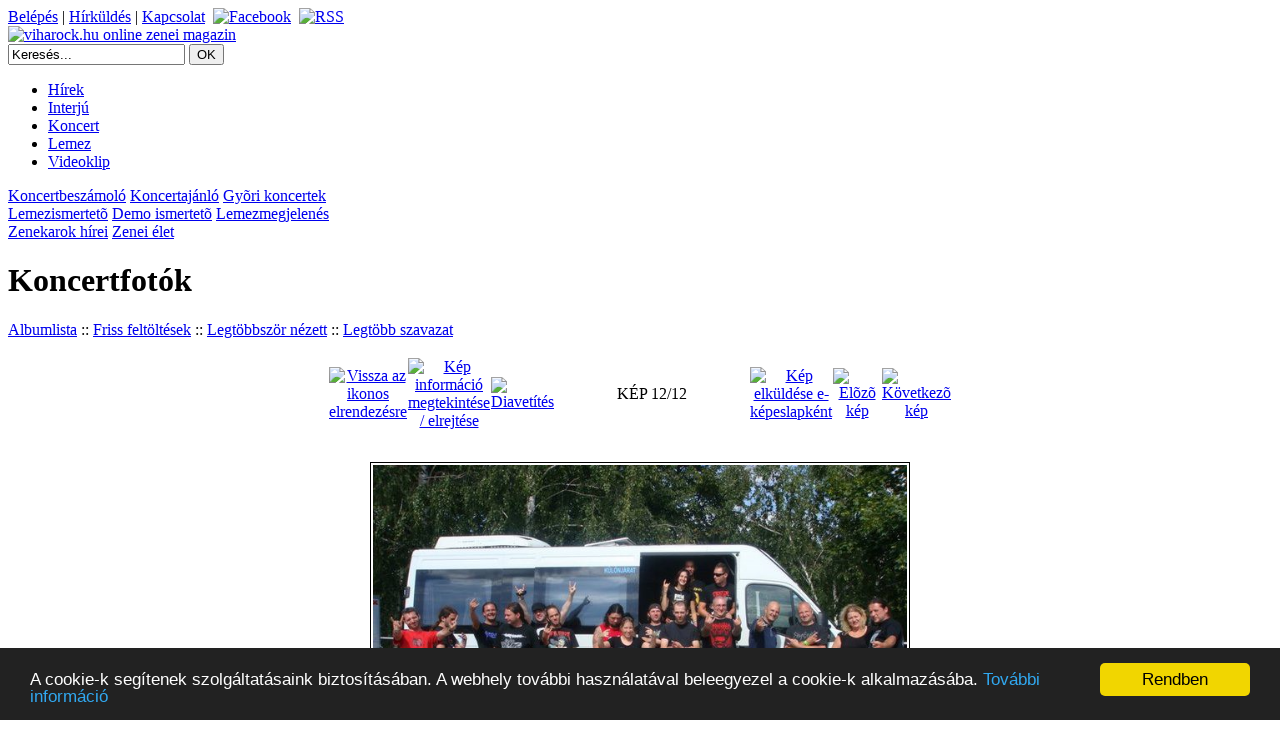

--- FILE ---
content_type: text/html; charset=ISO-8859-1
request_url: http://www.viharock.hu/modules.php?name=coppermine&file=displayimage&album=258&pos=12172%20onClick=
body_size: 5233
content:
<!DOCTYPE html>
<html xmlns="http://www.w3.org/1999/xhtml" xmlns:og="http://ogp.me/ns#" xmlns:fb="http://www.facebook.com/2008/fbml"  xml:lang="hu" lang="hu">
<head>
<title>viharock.hu - Koncertfotók  > 2011.08.11-13. Brutal Assault</title>
<META HTTP-EQUIV="Content-Type" CONTENT="text/html; charset=ISO-8859-2">
<META NAME="AUTHOR" CONTENT="viharock.hu online zenei magazin">
<META NAME="KEYWORDS" CONTENT="viharock.hu, viharock, koncert, rock, metal, zene, magazin, interjú">
<META NAME="DESCRIPTION" CONTENT="2011.08.11-13. Brutal Assault">
<META NAME="ROBOTS" CONTENT="INDEX, FOLLOW">
<META NAME="RATING" CONTENT="GENERAL">
<meta property="og:type" content="article">
<meta property="og:title" content="Koncertfotók  > 2011.08.11-13. Brutal Assault">
<meta property="og:url" content="http://www.viharock.hu/modules.php?name=coppermine&file=displayimage&album=258&pos=12172%20onClick=">
<meta property="og:image" content="http://www.viharock.hu/themes/Viharockhu/images/viharock_logo.jpg">
<meta name="twitter:card" content="summary_large_image">
<meta name="twitter:site" content="@viharock">
<meta name="twitter:title" content="Koncertfotók  > 2011.08.11-13. Brutal Assault">
<meta name="twitter:image:src" content="http://www.viharock.hu/themes/Viharockhu/images/viharock_logo.jpg">
<link rel="shortcut icon" href="favicon.ico">
<link rel="stylesheet" type="text/css" href="themes/Viharockhu/menu/chrometheme/chromestyle.css">
<script type="text/javascript" src="themes/Viharockhu/menu/chromejs/chrome.js"></script>
<script type="text/javascript">
<!--
function openwindow(){
	window.open ("modules/coppermine/copyright.php","Copyright","toolbar=no,location=no,directories=no,status=no,scrollbars=yes,resizable=no,copyhistory=no,width=400,height=200");
}
//-->
</SCRIPT>

<link rel="alternate" type="application/rss+xml" title="RSS" href="backend.php">
<link rel="StyleSheet" href="themes/Viharockhu/style/style.css" type="text/css">
<link rel="publisher" href="https://plus.google.com/+viharockhu">
<script type="text/javascript">

  var _gaq = _gaq || [];
  _gaq.push(['_setAccount', 'UA-21095842-1']);
  _gaq.push(['_trackPageview']);

  (function() {
    var ga = document.createElement('script'); ga.type = 'text/javascript'; ga.async = true;
    ga.src = ('https:' == document.location.protocol ? 'https://ssl' : 'http://www') + '.google-analytics.com/ga.js';
    var s = document.getElementsByTagName('script')[0]; s.parentNode.insertBefore(ga, s);
  })();

</script>



</head>

<body>
<div id="fb-root"></div>
<script async defer crossorigin="anonymous" src="https://connect.facebook.net/hu_HU/sdk.js#xfbml=1&version=v19.0&appId=150752931638470" nonce="EHitIi0J"></script>
<div class="container">
<div class="header">
<div class="login_nav">
 <a class="nounder_dark_gray" href="modules.php?name=Your_Account" rel="nofollow">Belépés</a><span class="nounder_dark_gray">&nbsp;|&nbsp;</span><a class="nounder_dark_gray" href="modules.php?name=Submit_News" rel="nofollow">Hírküldés</a><span class="nounder_dark_gray">&nbsp;|&nbsp;</span><a class="nounder_dark_gray" href="modules.php?name=Feedback">Kapcsolat</a>&nbsp;&nbsp;<a class="nounder_dark_gray" href="https://www.facebook.com/viharock" target="_blank"><img src="images/facebook_16.png" width="16" height="16" class="communityicon" alt="Facebook" title="Kövess minket Facebook-on"></a>&nbsp;&nbsp;<a class="nounder_dark_gray" href="backend2.php" target="_blank"><img src="images/rss_16.png" width="16" height="16" class="communityicon" alt="RSS" title="Kövess minket RSS csatornánkon"></a></div><div class="logo"><a href="/"><img class="noborder" src="themes/Viharockhu/images/viharock_logo.jpg" width="270" height="71" alt="viharock.hu online zenei magazin" title="viharock.hu online zenei magazin"></a></div><div class="banner"></div><form action="modules.php?name=Search" method="post"><div class="center_search"><input type="text" name="query" class="textInput" size="20" value="Keresés..." onfocus="if (this.value == 'Keresés...') {this.value = '';}" onblur="if (this.value == '') {this.value = 'Keresés...';}"> <input type="submit" class="buttonInput" value="OK"></div></form></div><div class="nav">
	<div class="chromestyle" id="chromemenu">
		<ul>
		
		<li><a class="nounder" href="#" rel="dropmenu4">Hírek</a></li>
		<li><a class="nounder" href="modules.php?name=News&amp;new_topic=4">Interjú</a></li>
		<li><a class="nounder" href="#" rel="dropmenu1">Koncert</a></li>
		<li><a class="nounder" href="#" rel="dropmenu2">Lemez</a></li>
		<!--<li><a class="nounder" href="modules.php?name=coppermine">Koncertfotó</a></li>-->
		<li><a class="nounder" href="modules.php?name=Viharock_photo&amp;file=video_album">Videoklip</a></li>
		<!--<li><a class="nounder" href="modules.php?name=Forum">Fórum</a></li>-->
		</ul>
	</div>
<!--1st drop down menu -->
	<div id="dropmenu1" class="dropmenudiv">
		<a class="nounder" href="modules.php?name=News&amp;new_topic=3">Koncertbeszámoló</a>
		<a class="nounder" href="modules.php?name=News&amp;new_topic=6">Koncertajánló</a>
		<a class="nounder" href="modules.php?name=Koncertnaptar">Gyõri koncertek</a>
	</div>
<!--2nd drop down menu -->
	<div id="dropmenu2" class="dropmenudiv">
		<a class="nounder" href="modules.php?name=News&amp;new_topic=1">Lemezismertetõ</a>
		<a class="nounder" href="modules.php?name=News&amp;new_topic=7">Demo ismertetõ</a>
		<a class="nounder" href="modules.php?name=News&amp;new_topic=9">Lemezmegjelenés</a>
	</div>
<!--4rd drop down menu -->
	<div id="dropmenu4" class="dropmenudiv">
		<a class="nounder" href="modules.php?name=News&amp;new_topic=10">Zenekarok hírei</a>
		<a class="nounder" href="modules.php?name=News&amp;new_topic=2">Zenei élet</a>
	</div>
	
<script type="text/javascript">
	cssdropdown.startchrome("chromemenu")
</script></div><div class="main"><div class="left_side_big">
<div class="OpenTable"><link rel="stylesheet" href="modules/coppermine/themes/Viharock/style.css">
<script type="text/javascript" src="modules/coppermine/scripts.js"></script>
<script type="text/javascript" src="modules/coppermine/jspw.js"></script>
<div class="changecenter">
 <!--   <p class="gal_title"></p> -->

	<h1>Koncertfotók</h1>
  

                <span class="topmenu">
<!-- BEGIN album_list -->
                        <a href="modules.php?name=coppermine" title="Ugrás az albumlistára">Albumlista</a> ::
<!-- END album_list -->




<!-- BEGIN login -->
<!--                        <a href="modules.php?name=Your_Account">Bejelentkezés</a> -->
<!-- END login -->

                        
                        <a href="modules.php?name=coppermine&file=thumbnails&amp;meta=lastup&amp;album=258">Friss feltöltések</a> ::
<!--                        <a href="modules.php?name=coppermine&file=thumbnails&amp;meta=lastcom&amp;album=258">Friss hozzászólások</a> :: -->
                        <a href="modules.php?name=coppermine&file=thumbnails&amp;meta=topn&amp;album=258">Legtöbbször nézett</a> ::
                        <a href="modules.php?name=coppermine&file=thumbnails&amp;meta=toprated&amp;album=258">Legtöbb szavazat</a>
<!--                    <a href="modules.php?name=coppermine&file=thumbnails&amp;meta=favpics">Kedvencek</a> ::
                        <a href="modules.php?name=coppermine&file=search">Keresés</a> ::
                        <a href="modules.php?name=coppermine&file=help" title="HELP_TITLE" class="helplink"><img src="modules/coppermine/images/help.gif"  vspace="2" height="20" width="20" align="middle" alt="HELP"  border="0" /></a> -->
                </span><br><br>
<!-- Start standard table -->
<table width="624" cellspacing="1" cellpadding="0" align="center" class="maintable"> 
</table>
<!-- End standard table -->
<!-- Start standard table -->
<table width="624" cellspacing="1" cellpadding="0" align="center" class="maintable"> 
<tr>
                <td align="center" valign="middle" class="navmenu" width="48">
                        <a href="modules.php?name=coppermine&amp;file=thumbnails&amp;album=258&amp;page=1" class="navmenu_pic" title="Vissza az ikonos elrendezésre"><img src="modules/coppermine/images/folder.gif" width="16" height="16" align="absmiddle" border="0" alt="Vissza az ikonos elrendezésre"></a>
                </td>
                <td align="center" valign="middle" class="navmenu" width="48">
                        <a href="javascript:;" onClick="blocking('picinfo','yes', 'block'); return false;" title="Kép információ megtekintése / elrejtése" alt="Kép információ megtekintése / elrejtése"><img src="modules/coppermine/images/info.gif" width="16" height="16" border="0" align="absmiddle" alt="Kép információ megtekintése / elrejtése"></a>
                </td>
                <td align="center" valign="middle" class="navmenu" width="48">
                        <a href="modules.php?name=coppermine&amp;file=displayimage&amp;album=258&amp;pid=12177&amp;slideshow=5000" title="Diavetítés"><img src="modules/coppermine/images/slideshow.gif" width="16" height="16" border="0" align="absmiddle" alt="Diavetítés"></a>
                </td>
                <td align="center" valign="middle" class="navmenu" witdh="100%">
                        KÉP 12/12
                </td>
                <td align="center" valign="middle" class="navmenu" width="48">
                        <a href="javascript:alert('Nincs jogosultságod e-képeslap küldésére');" title="Kép elküldése e-képeslapként"><img src="modules/coppermine/images/ecard.gif" width="16" height="16" border="0" align="absmiddle" alt="Kép elküldése e-képeslapként"></a>
                </td>
                <td align="center" valign="middle" class="navmenu" width="48">
                        <a href="modules.php?name=coppermine&amp;file=displayimage&amp;album=258&amp;pos=10" class="navmenu_pic" title="Elõzõ kép"><img src="modules/coppermine/images/prev.gif" width="16" height="16" border="0" align="absmiddle" alt="Elõzõ kép"></a>
                </td>
                <td align="center" valign="middle" class="navmenu" width="48">
                        <a href="javascript:alert('Nincs több kép ebben a galériában');" class="navmenu_pic" title="Következõ kép"><img src="modules/coppermine/images/next.gif" width="16" height="16" border="0" align="absmiddle" alt="Következõ kép"></a>
                </td>
        </tr></table>
<!-- End standard table -->
<!-- Start standard table -->
<table width="624" cellspacing="1" cellpadding="0" align="center" class="maintable"> 
<tr>
                <td align="center" class="tableb" height="100" style="white-space: nowrap; padding: 0px;">
          <table cellspacing="2" cellpadding="0" style="border: 1px solid #000000; background-color: #FFFFFF; margin-top: 30px; margin-bottom: 30px;">
               <tr>
                                        
                    <td align="center" valign="top"> <a href="modules.php?name=coppermine&amp;file=displayimagepopup&amp;pid=12177&amp;fullsize=1" target="931617746968802bb429a" onClick="MM_openBrWindow('modules.php?name=coppermine&amp;file=displayimagepopup&amp;pid=12177&amp;fullsize=1','17989459166968802bb42d9','resizable=yes,scrollbars=yes,width=656,height=496,left=0,top=0');return false"><img src="kepek/2011081113_Brutal_Assault/image023.jpg" width="534" height="400" class="image" border="0" alt="Teljes méretû kép megtekintése
" title="Teljes méretû kép megtekintése
" /><br /></a>
  
                    </td>
                                </tr>
                        </table>

                </td>
        </tr></table>
<!-- End standard table -->
<!-- Start standard table -->
<table width="624" cellspacing="1" cellpadding="0" align="center" class="maintable"> 
<tr>
                <td colspan="6" class="tableh2_compact"><b>Kép osztályozása </b> (jelenlegi osztályzat: 2, 60 szavazattal)</td>
        </tr>
        <tr>
                <td class="tableb_compact" width="17%" align="center"><a href="modules.php?name=coppermine&amp;file=ratepic&amp;pic=12177&amp;rate=0" title="Vacak"><img src="modules/coppermine/images/rating0.gif" alt="Vacak" border="0"><br /></a></td>
                <td class="tableb_compact" width="17%" align="center"><a href="modules.php?name=coppermine&amp;file=ratepic&amp;pic=12177&amp;rate=1" title="Gyenge"><img src="modules/coppermine/images/rating1.gif" alt="Gyenge" border="0"><br /></a></td>
                <td class="tableb_compact" width="17%" align="center"><a href="modules.php?name=coppermine&amp;file=ratepic&amp;pic=12177&amp;rate=2" title="Megfelelõ"><img src="modules/coppermine/images/rating2.gif" alt="Megfelelõ" border="0"><br /></a></td>
                <td class="tableb_compact" width="17%" align="center"><a href="modules.php?name=coppermine&amp;file=ratepic&amp;pic=12177&amp;rate=3" title="Jó"><img src="modules/coppermine/images/rating3.gif" alt="Jó" border="0"><br /></a></td>
                <td class="tableb_compact" width="17%" align="center"><a href="modules.php?name=coppermine&amp;file=ratepic&amp;pic=12177&amp;rate=4" title="Kitûnõ"><img src="modules/coppermine/images/rating4.gif" alt="Kitûnõ" border="0"><br /></a></td>
                <td class="tableb_compact" width="17%" align="center"><a href="modules.php?name=coppermine&amp;file=ratepic&amp;pic=12177&amp;rate=5" title="Szuper"><img src="modules/coppermine/images/rating5.gif" alt="Szuper" border="0"><br /></a></td>
        </tr></table>
<!-- End standard table --><div id="picinfo" style="display: none;">

<!-- Start standard table -->
<table width="624" cellspacing="1" cellpadding="0" align="center" class="maintable"> 
<tr><td colspan="2" class="tableh2_compact"><b>Kép információ</b></td></tr>        <tr><td class="tableb_compact" valign="top" nowrap>Upload by:</td><td class="tableb_compact"><a href="modules.php?name=Forums&amp;file=profile&amp;mode=viewprofile&amp;u=1" target="_blank">Vendég</a></td></tr>
        <tr><td class="tableb_compact" valign="top" nowrap>Album név:</td><td class="tableb_compact"><span class="alblink"><a href="modules.php?name=coppermine&amp;file=thumbnails&amp;album=258">2011.08.11-13. Brutal Assault</a></span></td></tr>
        <tr><td class="tableb_compact" valign="top" nowrap>Osztályozás (60 szavazat):</td><td class="tableb_compact"><img src="modules/coppermine/images/rating2.gif" align="absmiddle"/></td></tr>
        <tr><td class="tableb_compact" valign="top" nowrap>Fájlméret:</td><td class="tableb_compact">107 KB</td></tr>
        <tr><td class="tableb_compact" valign="top" nowrap>URL:</td><td class="tableb_compact"><a href="http://www.viharock.hu/modules.php?name=coppermine&amp;file=displayimage&amp;album=258&amp;pos=12177 onClick="addBookmark('image023.jpg','http://www.viharock.hu/modules.php?name=coppermine&amp;file=displayimage&amp;album=258&amp;pos=12177');return false">Bookmark Image</a></td></tr>
        <tr><td class="tableb_compact" valign="top" nowrap>Kedvencek:</td><td class="tableb_compact"><a href="modules.php?name=coppermine&amp;file=addfav&amp;pid=12177" >Hozzáadás a kedvencekhez</a></td></tr>
</table>
<!-- End standard table --></div>

<!-- Start standard table -->
<table width="624" cellspacing="1" cellpadding="0" align="center" class="maintable"> 
</table>
<!-- End standard table --><div class="footer" align="center" style="padding-top: 10px;">Powered by <a href="http://coppermine.sf.net/" target="_blank">Coppermine Photo Gallery</a> v1.3.0-Nuke<br>for phpNuke and postNuke by <a href="http://coppermine.findhere.org/" target="_blank">Coppermine Nuke Dev Team</a></div>
</div>
</div><br /></div><div class="right_side_slim">
<div class="right_side_big_box"><div class="center_category_top"><span class="cat_nolink">Friss zenei hírek</span></div><div class="cell_40"><span class="tiny_gray_nobg">12.12.</span><span class="tiny_thin_gray ">&nbsp;|&nbsp;</span></div><div class="cell_262"><a class="nounder" href="modules.php?name=News&amp;file=article&amp;sid=9974">Végre itt az évek óta ígért C.A.F.B. bakelit!</a></div><div class="cell_40"><span class="tiny_gray_nobg">02.18.</span><span class="tiny_thin_gray ">&nbsp;|&nbsp;</span></div><div class="cell_262"><a class="nounder" href="modules.php?name=News&amp;file=article&amp;sid=9677">KP. Project - Interface </a></div><div class="cell_40"><span class="tiny_gray_nobg">02.15.</span><span class="tiny_thin_gray ">&nbsp;|&nbsp;</span></div><div class="cell_262"><a class="nounder" href="modules.php?name=News&amp;file=article&amp;sid=9674">MOLTO - új EP</a></div><div class="cell_40"><span class="tiny_gray_nobg">02.14.</span><span class="tiny_thin_gray ">&nbsp;|&nbsp;</span></div><div class="cell_262"><a class="nounder" href="modules.php?name=News&amp;file=article&amp;sid=9673">Tribute Maraton 2025 - Jön az ország eddigi legnagyobb tribute találkozója!</a></div><div class="cell_40"><span class="tiny_gray_nobg">02.11.</span><span class="tiny_thin_gray ">&nbsp;|&nbsp;</span></div><div class="cell_262"><a class="nounder" href="modules.php?name=News&amp;file=article&amp;sid=9670">noTs - Fagy</a></div></div><div class="right_side_big_box_wob"><div class="changecenter">

<script async src="//pagead2.googlesyndication.com/pagead/js/adsbygoogle.js"></script>
<!-- 300x250, létrehozva 2010.01.06. -->
<ins class="adsbygoogle"
     style="display:inline-block;width:300px;height:250px"
     data-ad-client="ca-pub-3463563390764151"
     data-ad-slot="4791577412"></ins>
<script>
(adsbygoogle = window.adsbygoogle || []).push({});
</script>

</div></div><div class="right_side_big_box"><div class="center_category_top"><span class="cat_nolink">Videoklipek</span></div><p><a class=nounder href="modules.php?name=Viharock_photo&amp;file=video&amp;aid=1418"><img width="310" border="0" src=http://i1.ytimg.com/vi/iTVOuCl1Q7s/hqdefault.jpg title="Nevergreen - Szárnyak az éjben" alt="Nevergreen - Szárnyak az éjben"></a></p><p><a class=nounder href="modules.php?name=Viharock_photo&amp;file=video&amp;aid=1418">Nevergreen - Szárnyak az éjben</a></p><br><div class="center_title"><p><a class=nounder href="modules.php?name=Viharock_photo&amp;file=video&amp;aid=1417"><img width="120" height="90" border="0" class="frontpage" src=http://i1.ytimg.com/vi/22_h0sucRME/hqdefault.jpg title="C.A.F.B. Mr. Molotov" alt="C.A.F.B. Mr. Molotov"></a><a class=nounder href="modules.php?name=Viharock_photo&amp;file=video&amp;aid=1417">C.A.F.B. Mr. Molotov</a></p></div><div class="center_title"><p><a class=nounder href="modules.php?name=Viharock_photo&amp;file=video&amp;aid=1416"><img width="120" height="90" class="frontpage" src=http://i1.ytimg.com/vi/-p7-uLNXPoI/hqdefault.jpg title="YEWO - Crying Mantis" alt="YEWO - Crying Mantis"></a><a class=nounder href="modules.php?name=Viharock_photo&amp;file=video&amp;aid=1416">YEWO - Crying Mantis</a></p></div><div class="center_title"><p><a class=nounder href="modules.php?name=Viharock_photo&amp;file=video&amp;aid=1415"><img width="120" height="90" class="frontpage" src=http://i1.ytimg.com/vi/t4O3pReTNIM/hqdefault.jpg title="Forever punk! (Panksapka / Forever young - Alphaville - punk cover)" alt="Forever punk! (Panksapka / Forever young - Alphaville - punk cover)"></a><a class=nounder href="modules.php?name=Viharock_photo&amp;file=video&amp;aid=1415">Forever punk! (Panksapka / Forever young - Alphaville - punk cover)</a></p></div></div></div>
</div>
<div class="footer">
<span class="tiny_thin_gray">
&nbsp;<br>&nbsp;<br>
 <A HREF="http://www.underview.hu" TARGET="_BLANK"><IMG SRC="http://www.viharock.hu/banners/Underview.jpg" class="noborder" height="30" width ="153" alt="Underview"></A><br>
<br><span class="tiny_thin_gray"><a class="nounder_tiny" href="modules.php?name=FAQ" rel="nofollow">GYIK</a>&nbsp;&nbsp;|&nbsp;&nbsp;<a class="nounder_tiny" href="modules.php?name=Impresszum" rel="nofollow">IMPRESSZUM</a>&nbsp;&nbsp;|&nbsp;&nbsp;<a class="nounder_tiny" href="modules.php?name=Copyright" rel="nofollow">COPYRIGHT</a></span><br>
Copyright &copy; 2007-2025  viharock.hu, 2002-2008 torock.hu
<!-- Begin Cookie Consent plugin by Silktide - http://silktide.com/cookieconsent -->
<script type="text/javascript">
    window.cookieconsent_options = {"message":"A cookie-k segítenek szolgáltatásaink biztosításában. A webhely további használatával beleegyezel a cookie-k alkalmazásába. ","dismiss":"Rendben","learnMore":"További információ","link":"modules.php?name=Adatvedelem","theme":"dark-bottom"};
</script>

<script type="text/javascript" src="//cdnjs.cloudflare.com/ajax/libs/cookieconsent2/1.0.9/cookieconsent.min.js"></script>
<!-- End Cookie Consent plugin -->
<br>Oldalkészítés: 0.37 másodperc<br>
</span>
</div>
</div>
</body>
</html>

--- FILE ---
content_type: text/html; charset=utf-8
request_url: https://www.google.com/recaptcha/api2/aframe
body_size: 267
content:
<!DOCTYPE HTML><html><head><meta http-equiv="content-type" content="text/html; charset=UTF-8"></head><body><script nonce="3MmlvD4Zi__JtByig6Na9Q">/** Anti-fraud and anti-abuse applications only. See google.com/recaptcha */ try{var clients={'sodar':'https://pagead2.googlesyndication.com/pagead/sodar?'};window.addEventListener("message",function(a){try{if(a.source===window.parent){var b=JSON.parse(a.data);var c=clients[b['id']];if(c){var d=document.createElement('img');d.src=c+b['params']+'&rc='+(localStorage.getItem("rc::a")?sessionStorage.getItem("rc::b"):"");window.document.body.appendChild(d);sessionStorage.setItem("rc::e",parseInt(sessionStorage.getItem("rc::e")||0)+1);localStorage.setItem("rc::h",'1768456237910');}}}catch(b){}});window.parent.postMessage("_grecaptcha_ready", "*");}catch(b){}</script></body></html>